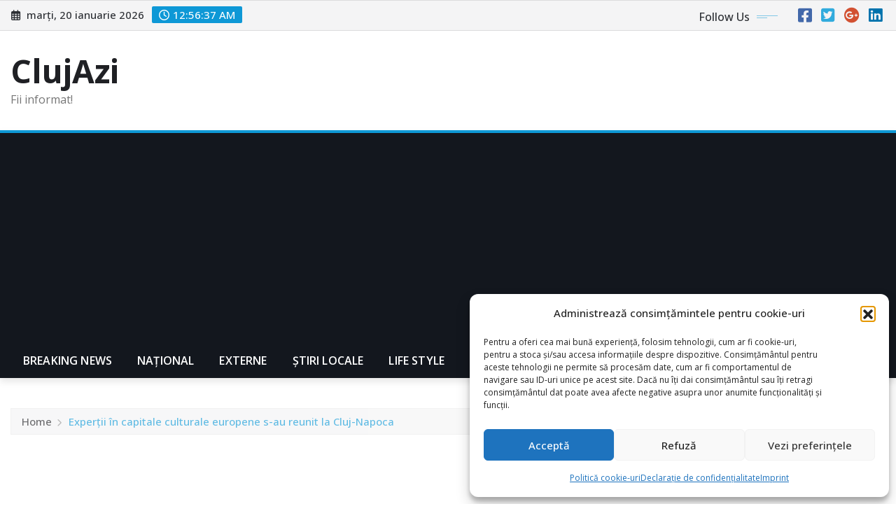

--- FILE ---
content_type: text/html; charset=utf-8
request_url: https://www.google.com/recaptcha/api2/aframe
body_size: 268
content:
<!DOCTYPE HTML><html><head><meta http-equiv="content-type" content="text/html; charset=UTF-8"></head><body><script nonce="0VP1KGOC7svqW6gDt897HQ">/** Anti-fraud and anti-abuse applications only. See google.com/recaptcha */ try{var clients={'sodar':'https://pagead2.googlesyndication.com/pagead/sodar?'};window.addEventListener("message",function(a){try{if(a.source===window.parent){var b=JSON.parse(a.data);var c=clients[b['id']];if(c){var d=document.createElement('img');d.src=c+b['params']+'&rc='+(localStorage.getItem("rc::a")?sessionStorage.getItem("rc::b"):"");window.document.body.appendChild(d);sessionStorage.setItem("rc::e",parseInt(sessionStorage.getItem("rc::e")||0)+1);localStorage.setItem("rc::h",'1768870597791');}}}catch(b){}});window.parent.postMessage("_grecaptcha_ready", "*");}catch(b){}</script></body></html>